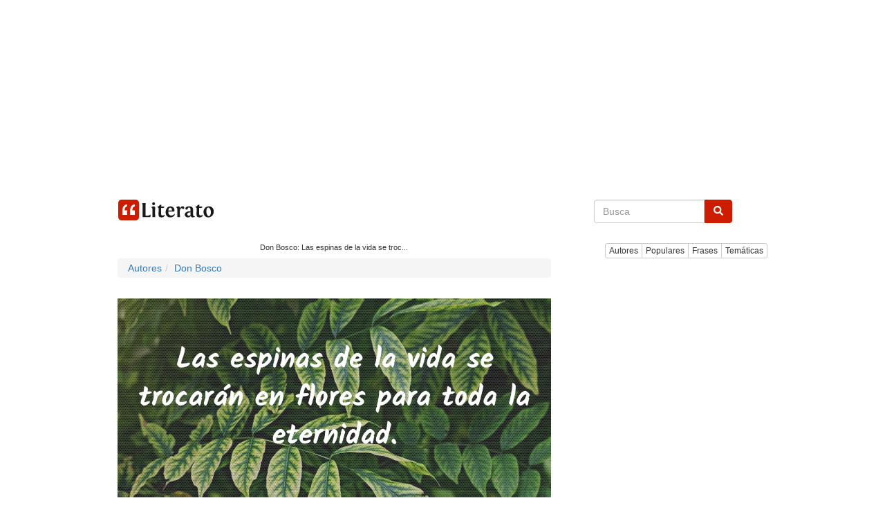

--- FILE ---
content_type: text/html; charset=utf-8
request_url: https://www.google.com/recaptcha/api2/aframe
body_size: 268
content:
<!DOCTYPE HTML><html><head><meta http-equiv="content-type" content="text/html; charset=UTF-8"></head><body><script nonce="aqhPFD8BNlnmc7ZQwWzjVA">/** Anti-fraud and anti-abuse applications only. See google.com/recaptcha */ try{var clients={'sodar':'https://pagead2.googlesyndication.com/pagead/sodar?'};window.addEventListener("message",function(a){try{if(a.source===window.parent){var b=JSON.parse(a.data);var c=clients[b['id']];if(c){var d=document.createElement('img');d.src=c+b['params']+'&rc='+(localStorage.getItem("rc::a")?sessionStorage.getItem("rc::b"):"");window.document.body.appendChild(d);sessionStorage.setItem("rc::e",parseInt(sessionStorage.getItem("rc::e")||0)+1);localStorage.setItem("rc::h",'1768512148926');}}}catch(b){}});window.parent.postMessage("_grecaptcha_ready", "*");}catch(b){}</script></body></html>